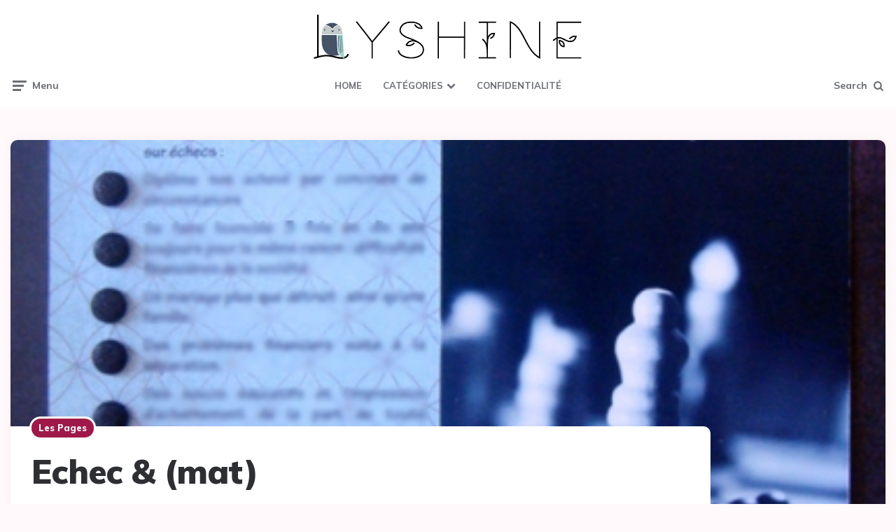

--- FILE ---
content_type: text/html; charset=UTF-8
request_url: https://www.lyshine.com/echec-mat/
body_size: 11687
content:
<!DOCTYPE html>
<html lang="fr-FR">
<head>
<meta charset="UTF-8">
<meta name="viewport" content="width=device-width, initial-scale=1.0">
<link rel="profile" href="http://gmpg.org/xfn/11">

<title>Echec &#038; (mat) &#8211; Handmade by Lysi</title>
<meta name='robots' content='max-image-preview:large' />
	<style>img:is([sizes="auto" i], [sizes^="auto," i]) { contain-intrinsic-size: 3000px 1500px }</style>
	<link rel='dns-prefetch' href='//fonts.googleapis.com' />
<link rel="alternate" type="application/rss+xml" title="Handmade by Lysi &raquo; Flux" href="https://www.lyshine.com/feed/" />
<script>
window._wpemojiSettings = {"baseUrl":"https:\/\/s.w.org\/images\/core\/emoji\/16.0.1\/72x72\/","ext":".png","svgUrl":"https:\/\/s.w.org\/images\/core\/emoji\/16.0.1\/svg\/","svgExt":".svg","source":{"concatemoji":"https:\/\/www.lyshine.com\/wp-includes\/js\/wp-emoji-release.min.js?ver=6.8.3"}};
/*! This file is auto-generated */
!function(s,n){var o,i,e;function c(e){try{var t={supportTests:e,timestamp:(new Date).valueOf()};sessionStorage.setItem(o,JSON.stringify(t))}catch(e){}}function p(e,t,n){e.clearRect(0,0,e.canvas.width,e.canvas.height),e.fillText(t,0,0);var t=new Uint32Array(e.getImageData(0,0,e.canvas.width,e.canvas.height).data),a=(e.clearRect(0,0,e.canvas.width,e.canvas.height),e.fillText(n,0,0),new Uint32Array(e.getImageData(0,0,e.canvas.width,e.canvas.height).data));return t.every(function(e,t){return e===a[t]})}function u(e,t){e.clearRect(0,0,e.canvas.width,e.canvas.height),e.fillText(t,0,0);for(var n=e.getImageData(16,16,1,1),a=0;a<n.data.length;a++)if(0!==n.data[a])return!1;return!0}function f(e,t,n,a){switch(t){case"flag":return n(e,"\ud83c\udff3\ufe0f\u200d\u26a7\ufe0f","\ud83c\udff3\ufe0f\u200b\u26a7\ufe0f")?!1:!n(e,"\ud83c\udde8\ud83c\uddf6","\ud83c\udde8\u200b\ud83c\uddf6")&&!n(e,"\ud83c\udff4\udb40\udc67\udb40\udc62\udb40\udc65\udb40\udc6e\udb40\udc67\udb40\udc7f","\ud83c\udff4\u200b\udb40\udc67\u200b\udb40\udc62\u200b\udb40\udc65\u200b\udb40\udc6e\u200b\udb40\udc67\u200b\udb40\udc7f");case"emoji":return!a(e,"\ud83e\udedf")}return!1}function g(e,t,n,a){var r="undefined"!=typeof WorkerGlobalScope&&self instanceof WorkerGlobalScope?new OffscreenCanvas(300,150):s.createElement("canvas"),o=r.getContext("2d",{willReadFrequently:!0}),i=(o.textBaseline="top",o.font="600 32px Arial",{});return e.forEach(function(e){i[e]=t(o,e,n,a)}),i}function t(e){var t=s.createElement("script");t.src=e,t.defer=!0,s.head.appendChild(t)}"undefined"!=typeof Promise&&(o="wpEmojiSettingsSupports",i=["flag","emoji"],n.supports={everything:!0,everythingExceptFlag:!0},e=new Promise(function(e){s.addEventListener("DOMContentLoaded",e,{once:!0})}),new Promise(function(t){var n=function(){try{var e=JSON.parse(sessionStorage.getItem(o));if("object"==typeof e&&"number"==typeof e.timestamp&&(new Date).valueOf()<e.timestamp+604800&&"object"==typeof e.supportTests)return e.supportTests}catch(e){}return null}();if(!n){if("undefined"!=typeof Worker&&"undefined"!=typeof OffscreenCanvas&&"undefined"!=typeof URL&&URL.createObjectURL&&"undefined"!=typeof Blob)try{var e="postMessage("+g.toString()+"("+[JSON.stringify(i),f.toString(),p.toString(),u.toString()].join(",")+"));",a=new Blob([e],{type:"text/javascript"}),r=new Worker(URL.createObjectURL(a),{name:"wpTestEmojiSupports"});return void(r.onmessage=function(e){c(n=e.data),r.terminate(),t(n)})}catch(e){}c(n=g(i,f,p,u))}t(n)}).then(function(e){for(var t in e)n.supports[t]=e[t],n.supports.everything=n.supports.everything&&n.supports[t],"flag"!==t&&(n.supports.everythingExceptFlag=n.supports.everythingExceptFlag&&n.supports[t]);n.supports.everythingExceptFlag=n.supports.everythingExceptFlag&&!n.supports.flag,n.DOMReady=!1,n.readyCallback=function(){n.DOMReady=!0}}).then(function(){return e}).then(function(){var e;n.supports.everything||(n.readyCallback(),(e=n.source||{}).concatemoji?t(e.concatemoji):e.wpemoji&&e.twemoji&&(t(e.twemoji),t(e.wpemoji)))}))}((window,document),window._wpemojiSettings);
</script>
<style id='wp-emoji-styles-inline-css'>

	img.wp-smiley, img.emoji {
		display: inline !important;
		border: none !important;
		box-shadow: none !important;
		height: 1em !important;
		width: 1em !important;
		margin: 0 0.07em !important;
		vertical-align: -0.1em !important;
		background: none !important;
		padding: 0 !important;
	}
</style>
<link rel='stylesheet' id='wp-block-library-css' href='https://www.lyshine.com/wp-includes/css/dist/block-library/style.min.css?ver=6.8.3' media='all' />
<style id='classic-theme-styles-inline-css'>
/*! This file is auto-generated */
.wp-block-button__link{color:#fff;background-color:#32373c;border-radius:9999px;box-shadow:none;text-decoration:none;padding:calc(.667em + 2px) calc(1.333em + 2px);font-size:1.125em}.wp-block-file__button{background:#32373c;color:#fff;text-decoration:none}
</style>
<style id='global-styles-inline-css'>
:root{--wp--preset--aspect-ratio--square: 1;--wp--preset--aspect-ratio--4-3: 4/3;--wp--preset--aspect-ratio--3-4: 3/4;--wp--preset--aspect-ratio--3-2: 3/2;--wp--preset--aspect-ratio--2-3: 2/3;--wp--preset--aspect-ratio--16-9: 16/9;--wp--preset--aspect-ratio--9-16: 9/16;--wp--preset--color--black: #000000;--wp--preset--color--cyan-bluish-gray: #abb8c3;--wp--preset--color--white: #ffffff;--wp--preset--color--pale-pink: #f78da7;--wp--preset--color--vivid-red: #cf2e2e;--wp--preset--color--luminous-vivid-orange: #ff6900;--wp--preset--color--luminous-vivid-amber: #fcb900;--wp--preset--color--light-green-cyan: #7bdcb5;--wp--preset--color--vivid-green-cyan: #00d084;--wp--preset--color--pale-cyan-blue: #8ed1fc;--wp--preset--color--vivid-cyan-blue: #0693e3;--wp--preset--color--vivid-purple: #9b51e0;--wp--preset--color--theme-color-one: #6c5b7b;--wp--preset--color--theme-color-two: #f67280;--wp--preset--color--theme-color-three: #f8b195;--wp--preset--color--theme-color-four: #c06c84;--wp--preset--color--theme-color-five: #355c7d;--wp--preset--color--very-dark-grey: #2e2f33;--wp--preset--color--dark-grey: #45464b;--wp--preset--color--medium-grey: #94979e;--wp--preset--color--light-grey: #D3D3D3;--wp--preset--gradient--vivid-cyan-blue-to-vivid-purple: linear-gradient(135deg,rgba(6,147,227,1) 0%,rgb(155,81,224) 100%);--wp--preset--gradient--light-green-cyan-to-vivid-green-cyan: linear-gradient(135deg,rgb(122,220,180) 0%,rgb(0,208,130) 100%);--wp--preset--gradient--luminous-vivid-amber-to-luminous-vivid-orange: linear-gradient(135deg,rgba(252,185,0,1) 0%,rgba(255,105,0,1) 100%);--wp--preset--gradient--luminous-vivid-orange-to-vivid-red: linear-gradient(135deg,rgba(255,105,0,1) 0%,rgb(207,46,46) 100%);--wp--preset--gradient--very-light-gray-to-cyan-bluish-gray: linear-gradient(135deg,rgb(238,238,238) 0%,rgb(169,184,195) 100%);--wp--preset--gradient--cool-to-warm-spectrum: linear-gradient(135deg,rgb(74,234,220) 0%,rgb(151,120,209) 20%,rgb(207,42,186) 40%,rgb(238,44,130) 60%,rgb(251,105,98) 80%,rgb(254,248,76) 100%);--wp--preset--gradient--blush-light-purple: linear-gradient(135deg,rgb(255,206,236) 0%,rgb(152,150,240) 100%);--wp--preset--gradient--blush-bordeaux: linear-gradient(135deg,rgb(254,205,165) 0%,rgb(254,45,45) 50%,rgb(107,0,62) 100%);--wp--preset--gradient--luminous-dusk: linear-gradient(135deg,rgb(255,203,112) 0%,rgb(199,81,192) 50%,rgb(65,88,208) 100%);--wp--preset--gradient--pale-ocean: linear-gradient(135deg,rgb(255,245,203) 0%,rgb(182,227,212) 50%,rgb(51,167,181) 100%);--wp--preset--gradient--electric-grass: linear-gradient(135deg,rgb(202,248,128) 0%,rgb(113,206,126) 100%);--wp--preset--gradient--midnight: linear-gradient(135deg,rgb(2,3,129) 0%,rgb(40,116,252) 100%);--wp--preset--font-size--small: 13px;--wp--preset--font-size--medium: 20px;--wp--preset--font-size--large: 36px;--wp--preset--font-size--x-large: 42px;--wp--preset--spacing--20: 0.44rem;--wp--preset--spacing--30: 0.67rem;--wp--preset--spacing--40: 1rem;--wp--preset--spacing--50: 1.5rem;--wp--preset--spacing--60: 2.25rem;--wp--preset--spacing--70: 3.38rem;--wp--preset--spacing--80: 5.06rem;--wp--preset--shadow--natural: 6px 6px 9px rgba(0, 0, 0, 0.2);--wp--preset--shadow--deep: 12px 12px 50px rgba(0, 0, 0, 0.4);--wp--preset--shadow--sharp: 6px 6px 0px rgba(0, 0, 0, 0.2);--wp--preset--shadow--outlined: 6px 6px 0px -3px rgba(255, 255, 255, 1), 6px 6px rgba(0, 0, 0, 1);--wp--preset--shadow--crisp: 6px 6px 0px rgba(0, 0, 0, 1);}:where(.is-layout-flex){gap: 0.5em;}:where(.is-layout-grid){gap: 0.5em;}body .is-layout-flex{display: flex;}.is-layout-flex{flex-wrap: wrap;align-items: center;}.is-layout-flex > :is(*, div){margin: 0;}body .is-layout-grid{display: grid;}.is-layout-grid > :is(*, div){margin: 0;}:where(.wp-block-columns.is-layout-flex){gap: 2em;}:where(.wp-block-columns.is-layout-grid){gap: 2em;}:where(.wp-block-post-template.is-layout-flex){gap: 1.25em;}:where(.wp-block-post-template.is-layout-grid){gap: 1.25em;}.has-black-color{color: var(--wp--preset--color--black) !important;}.has-cyan-bluish-gray-color{color: var(--wp--preset--color--cyan-bluish-gray) !important;}.has-white-color{color: var(--wp--preset--color--white) !important;}.has-pale-pink-color{color: var(--wp--preset--color--pale-pink) !important;}.has-vivid-red-color{color: var(--wp--preset--color--vivid-red) !important;}.has-luminous-vivid-orange-color{color: var(--wp--preset--color--luminous-vivid-orange) !important;}.has-luminous-vivid-amber-color{color: var(--wp--preset--color--luminous-vivid-amber) !important;}.has-light-green-cyan-color{color: var(--wp--preset--color--light-green-cyan) !important;}.has-vivid-green-cyan-color{color: var(--wp--preset--color--vivid-green-cyan) !important;}.has-pale-cyan-blue-color{color: var(--wp--preset--color--pale-cyan-blue) !important;}.has-vivid-cyan-blue-color{color: var(--wp--preset--color--vivid-cyan-blue) !important;}.has-vivid-purple-color{color: var(--wp--preset--color--vivid-purple) !important;}.has-black-background-color{background-color: var(--wp--preset--color--black) !important;}.has-cyan-bluish-gray-background-color{background-color: var(--wp--preset--color--cyan-bluish-gray) !important;}.has-white-background-color{background-color: var(--wp--preset--color--white) !important;}.has-pale-pink-background-color{background-color: var(--wp--preset--color--pale-pink) !important;}.has-vivid-red-background-color{background-color: var(--wp--preset--color--vivid-red) !important;}.has-luminous-vivid-orange-background-color{background-color: var(--wp--preset--color--luminous-vivid-orange) !important;}.has-luminous-vivid-amber-background-color{background-color: var(--wp--preset--color--luminous-vivid-amber) !important;}.has-light-green-cyan-background-color{background-color: var(--wp--preset--color--light-green-cyan) !important;}.has-vivid-green-cyan-background-color{background-color: var(--wp--preset--color--vivid-green-cyan) !important;}.has-pale-cyan-blue-background-color{background-color: var(--wp--preset--color--pale-cyan-blue) !important;}.has-vivid-cyan-blue-background-color{background-color: var(--wp--preset--color--vivid-cyan-blue) !important;}.has-vivid-purple-background-color{background-color: var(--wp--preset--color--vivid-purple) !important;}.has-black-border-color{border-color: var(--wp--preset--color--black) !important;}.has-cyan-bluish-gray-border-color{border-color: var(--wp--preset--color--cyan-bluish-gray) !important;}.has-white-border-color{border-color: var(--wp--preset--color--white) !important;}.has-pale-pink-border-color{border-color: var(--wp--preset--color--pale-pink) !important;}.has-vivid-red-border-color{border-color: var(--wp--preset--color--vivid-red) !important;}.has-luminous-vivid-orange-border-color{border-color: var(--wp--preset--color--luminous-vivid-orange) !important;}.has-luminous-vivid-amber-border-color{border-color: var(--wp--preset--color--luminous-vivid-amber) !important;}.has-light-green-cyan-border-color{border-color: var(--wp--preset--color--light-green-cyan) !important;}.has-vivid-green-cyan-border-color{border-color: var(--wp--preset--color--vivid-green-cyan) !important;}.has-pale-cyan-blue-border-color{border-color: var(--wp--preset--color--pale-cyan-blue) !important;}.has-vivid-cyan-blue-border-color{border-color: var(--wp--preset--color--vivid-cyan-blue) !important;}.has-vivid-purple-border-color{border-color: var(--wp--preset--color--vivid-purple) !important;}.has-vivid-cyan-blue-to-vivid-purple-gradient-background{background: var(--wp--preset--gradient--vivid-cyan-blue-to-vivid-purple) !important;}.has-light-green-cyan-to-vivid-green-cyan-gradient-background{background: var(--wp--preset--gradient--light-green-cyan-to-vivid-green-cyan) !important;}.has-luminous-vivid-amber-to-luminous-vivid-orange-gradient-background{background: var(--wp--preset--gradient--luminous-vivid-amber-to-luminous-vivid-orange) !important;}.has-luminous-vivid-orange-to-vivid-red-gradient-background{background: var(--wp--preset--gradient--luminous-vivid-orange-to-vivid-red) !important;}.has-very-light-gray-to-cyan-bluish-gray-gradient-background{background: var(--wp--preset--gradient--very-light-gray-to-cyan-bluish-gray) !important;}.has-cool-to-warm-spectrum-gradient-background{background: var(--wp--preset--gradient--cool-to-warm-spectrum) !important;}.has-blush-light-purple-gradient-background{background: var(--wp--preset--gradient--blush-light-purple) !important;}.has-blush-bordeaux-gradient-background{background: var(--wp--preset--gradient--blush-bordeaux) !important;}.has-luminous-dusk-gradient-background{background: var(--wp--preset--gradient--luminous-dusk) !important;}.has-pale-ocean-gradient-background{background: var(--wp--preset--gradient--pale-ocean) !important;}.has-electric-grass-gradient-background{background: var(--wp--preset--gradient--electric-grass) !important;}.has-midnight-gradient-background{background: var(--wp--preset--gradient--midnight) !important;}.has-small-font-size{font-size: var(--wp--preset--font-size--small) !important;}.has-medium-font-size{font-size: var(--wp--preset--font-size--medium) !important;}.has-large-font-size{font-size: var(--wp--preset--font-size--large) !important;}.has-x-large-font-size{font-size: var(--wp--preset--font-size--x-large) !important;}
:where(.wp-block-post-template.is-layout-flex){gap: 1.25em;}:where(.wp-block-post-template.is-layout-grid){gap: 1.25em;}
:where(.wp-block-columns.is-layout-flex){gap: 2em;}:where(.wp-block-columns.is-layout-grid){gap: 2em;}
:root :where(.wp-block-pullquote){font-size: 1.5em;line-height: 1.6;}
</style>
<link rel='stylesheet' id='ngg_trigger_buttons-css' href='https://www.lyshine.com/wp-content/plugins/nextgen-gallery/static/GalleryDisplay/trigger_buttons.css?ver=3.59.12' media='all' />
<link rel='stylesheet' id='fancybox-0-css' href='https://www.lyshine.com/wp-content/plugins/nextgen-gallery/static/Lightbox/fancybox/jquery.fancybox-1.3.4.css?ver=3.59.12' media='all' />
<link rel='stylesheet' id='fontawesome_v4_shim_style-css' href='https://www.lyshine.com/wp-content/plugins/nextgen-gallery/static/FontAwesome/css/v4-shims.min.css?ver=6.8.3' media='all' />
<link rel='stylesheet' id='fontawesome-css' href='https://www.lyshine.com/wp-content/plugins/nextgen-gallery/static/FontAwesome/css/all.min.css?ver=6.8.3' media='all' />
<link rel='stylesheet' id='nextgen_basic_singlepic_style-css' href='https://www.lyshine.com/wp-content/plugins/nextgen-gallery/static/SinglePicture/nextgen_basic_singlepic.css?ver=3.59.12' media='all' />
<link rel='stylesheet' id='fontello-css' href='https://www.lyshine.com/wp-content/themes/ruki/css/fontello/css/fontello.css' media='all' />
<link rel='stylesheet' id='ruki-google-font-mulish-css' href='https://fonts.googleapis.com/css2?family=Mulish:ital,wght@0,400;0,500;0,600;0,700;0,800;0,900;1,400;1,600;1,700;1,800;1,900&#038;display=swap' media='all' />
<link rel='stylesheet' id='ruki-reset-css' href='https://www.lyshine.com/wp-content/themes/ruki/css/normalize.css?ver=1.0.0' media='all' />
<link rel='stylesheet' id='ruki-style-css' href='https://www.lyshine.com/wp-content/themes/ruki/style.css?ver=1.3.5' media='all' />
<link rel='stylesheet' id='ruki-gutenberg-css' href='https://www.lyshine.com/wp-content/themes/ruki/css/gutenberg.css?ver=1.0.2' media='all' />
<link rel='stylesheet' id='ruki-hero-style-css' href='https://www.lyshine.com/wp-content/themes/ruki/css/hero.css?ver=1.0.0' media='all' />
<!--n2css--><!--n2js--><script src="https://www.lyshine.com/wp-includes/js/jquery/jquery.min.js?ver=3.7.1" id="jquery-core-js"></script>
<script src="https://www.lyshine.com/wp-includes/js/jquery/jquery-migrate.min.js?ver=3.4.1" id="jquery-migrate-js"></script>
<script id="photocrati_ajax-js-extra">
var photocrati_ajax = {"url":"https:\/\/www.lyshine.com\/index.php?photocrati_ajax=1","rest_url":"https:\/\/www.lyshine.com\/wp-json\/","wp_home_url":"https:\/\/www.lyshine.com","wp_site_url":"https:\/\/www.lyshine.com","wp_root_url":"https:\/\/www.lyshine.com","wp_plugins_url":"https:\/\/www.lyshine.com\/wp-content\/plugins","wp_content_url":"https:\/\/www.lyshine.com\/wp-content","wp_includes_url":"https:\/\/www.lyshine.com\/wp-includes\/","ngg_param_slug":"nggallery","rest_nonce":"b118cab3b2"};
</script>
<script src="https://www.lyshine.com/wp-content/plugins/nextgen-gallery/static/Legacy/ajax.min.js?ver=3.59.12" id="photocrati_ajax-js"></script>
<script src="https://www.lyshine.com/wp-content/plugins/nextgen-gallery/static/FontAwesome/js/v4-shims.min.js?ver=5.3.1" id="fontawesome_v4_shim-js"></script>
<script defer crossorigin="anonymous" data-auto-replace-svg="false" data-keep-original-source="false" data-search-pseudo-elements src="https://www.lyshine.com/wp-content/plugins/nextgen-gallery/static/FontAwesome/js/all.min.js?ver=5.3.1" id="fontawesome-js"></script>
<script src="https://www.lyshine.com/wp-content/themes/ruki/js/main.js?ver=1.0.0" id="ruki-main-js"></script>
<link rel="https://api.w.org/" href="https://www.lyshine.com/wp-json/" /><link rel="alternate" title="JSON" type="application/json" href="https://www.lyshine.com/wp-json/wp/v2/posts/517" /><link rel="EditURI" type="application/rsd+xml" title="RSD" href="https://www.lyshine.com/xmlrpc.php?rsd" />
<meta name="generator" content="WordPress 6.8.3" />
<link rel="canonical" href="https://www.lyshine.com/echec-mat/" />
<link rel='shortlink' href='https://www.lyshine.com/?p=517' />
<link rel="alternate" title="oEmbed (JSON)" type="application/json+oembed" href="https://www.lyshine.com/wp-json/oembed/1.0/embed?url=https%3A%2F%2Fwww.lyshine.com%2Fechec-mat%2F" />
<link rel="alternate" title="oEmbed (XML)" type="text/xml+oembed" href="https://www.lyshine.com/wp-json/oembed/1.0/embed?url=https%3A%2F%2Fwww.lyshine.com%2Fechec-mat%2F&#038;format=xml" />
<link id='MediaRSS' rel='alternate' type='application/rss+xml' title='NextGEN Gallery RSS Feed' href='https://www.lyshine.com/wp-content/plugins/nextgen-gallery/src/Legacy/xml/media-rss.php' />


	<style id="ruki-custom-css-vars">
	:root {
	--body-background:#fff9fb;
--custom-header-background:#ffffff;
--small-mobile-logo-font-size:25px;
--custom-logo-width-mobile:170px;
--custom-logo-width-small:100px;
--related-posts-title-color:#444444;
--category-featured-arrows-background:#55a59b;
--home-featured-arrows-background:#f67280;
--pagination-prev-next-background:#55a59b;
	}
	</style>

	
	<style id="ruki-custom-slug-css">
	article ul.post-categories li .cat-link-6, .hero-entry ul.post-categories li .cat-link-6, .list-style-list-first-grid.has-post-thumbnails li.widget-entry.has-post-thumbnail:first-child ul.post-categories li .cat-link-6, .list-style-grid.has-post-thumbnails li.widget-entry.has-post-thumbnail ul.post-categories li .cat-link-6, .tag-link-6 { background:#55a59b !important; }
article ul.post-categories li .cat-link-5, .hero-entry ul.post-categories li .cat-link-5, .list-style-list-first-grid.has-post-thumbnails li.widget-entry.has-post-thumbnail:first-child ul.post-categories li .cat-link-5, .list-style-grid.has-post-thumbnails li.widget-entry.has-post-thumbnail ul.post-categories li .cat-link-5, .tag-link-5 { background:#965b82 !important; }
article ul.post-categories li .cat-link-4, .hero-entry ul.post-categories li .cat-link-4, .list-style-list-first-grid.has-post-thumbnails li.widget-entry.has-post-thumbnail:first-child ul.post-categories li .cat-link-4, .list-style-grid.has-post-thumbnails li.widget-entry.has-post-thumbnail ul.post-categories li .cat-link-4, .tag-link-4 { background:#e29ab2 !important; }
article ul.post-categories li .cat-link-3, .hero-entry ul.post-categories li .cat-link-3, .list-style-list-first-grid.has-post-thumbnails li.widget-entry.has-post-thumbnail:first-child ul.post-categories li .cat-link-3, .list-style-grid.has-post-thumbnails li.widget-entry.has-post-thumbnail ul.post-categories li .cat-link-3, .tag-link-3 { background:#9e1949 !important; }
article ul.post-categories li .cat-link-167, .hero-entry ul.post-categories li .cat-link-167, .list-style-list-first-grid.has-post-thumbnails li.widget-entry.has-post-thumbnail:first-child ul.post-categories li .cat-link-167, .list-style-grid.has-post-thumbnails li.widget-entry.has-post-thumbnail ul.post-categories li .cat-link-167, .tag-link-167 { background:#a80f05 !important; }
	</style>

	<style id="custom-background-css">
body.custom-background { background-color: #fff9fb; }
</style>
	<link rel="icon" href="https://www.lyshine.com/wp-content/uploads/2020/10/flowlogoicone.png" sizes="32x32" />
<link rel="icon" href="https://www.lyshine.com/wp-content/uploads/2020/10/flowlogoicone.png" sizes="192x192" />
<link rel="apple-touch-icon" href="https://www.lyshine.com/wp-content/uploads/2020/10/flowlogoicone.png" />
<meta name="msapplication-TileImage" content="https://www.lyshine.com/wp-content/uploads/2020/10/flowlogoicone.png" />
		<style id="wp-custom-css">
			.content-area {
	max-width: 1600px;
}
.hero.flex-grid {
	max-width: 1600px;
}
.section-header {
	max-width: 1600px;
}

.widget_tag_cloud a {
background: #55a59b;
}
.widget_tag_cloud a:hover {
background: #6c6f76;
}
.ruki-featured-posts .slick-arrow.slick-prev {
	background: #55a59b;
}
.ruki-featured-posts .slick-arrow {
	background: #55a59b;
}

.goto-top {
	background: #55a59b;
}

.tnp-widget input[type=text], .tnp-widget input[type=email], .tnp-widget select {
	background-color: #ffffff;
}

.tnp-widget-minimal input.tnp-email {
	background-color: #ffffff;
	margin-bottom: 10px;
}		</style>
		</head>

<body class="wp-singular post-template-default single single-post postid-517 single-format-standard custom-background wp-custom-logo wp-theme-ruki has-related-posts has-hero has-sticky-nav has-custom-header has-post-nav">
	
	<!-- fade the body when slide menu is active -->
	<div class="body-fade"></div>

	
	<header id="site-header" class="site-header default sticky-nav nav-uppercase">

		<!-- mobile header  -->
		<div class="mobile-header mobile-only">

			<div class="toggle toggle-menu mobile-toggle">
								<span><i class="icon-ruki-menu"></i></span><span class="screen-reader-text">Menu</span>
							</div>
			<div class="logo-wrapper"><a href="https://www.lyshine.com/" class="custom-logo-link" rel="home"><img src="https://www.lyshine.com/wp-content/uploads/2020/10/flowlogoicone.png" alt="Handmade by Lysi" class="custom-logo" /></a></div>			<div class="toggle toggle-search mobile-toggle">
								<span><i class="icon-search"></i></span><span class="screen-reader-text">Search</span>
							</div>

		</div>
		<!-- .mobile header -->

		<div class="container header-layout-wrapper">

			
<div class="logo-wrapper"><a href="https://www.lyshine.com/" class="custom-logo-link" rel="home"><img src="https://www.lyshine.com/wp-content/uploads/2020/10/flowlogo2020.png" alt="Handmade by Lysi" class="custom-logo" width="400" height="74" data-height="74" /></a></div>
	
		<div class="primary-menu-container">

			<div class="toggle toggle-menu">
								<span class="has-toggle-text"><i class="icon-ruki-menu"></i>Menu</span>
							</div>

		    <nav class="menu-primary-navigation-container"><ul id="primary-nav" class="primary-nav"><li id="menu-item-3147" class="menu-item menu-item-type-custom menu-item-object-custom menu-item-home menu-item-3147"><a href="https://www.lyshine.com">Home</a></li>
<li id="menu-item-5186" class="menu-item menu-item-type-custom menu-item-object-custom menu-item-has-children menu-item-5186"><a>Catégories</a>
<ul class="sub-menu">
	<li id="menu-item-2954" class="menu-item menu-item-type-taxonomy menu-item-object-category current-post-ancestor current-menu-parent current-post-parent menu-item-2954"><a href="https://www.lyshine.com/category/pages/">Les pages</a></li>
	<li id="menu-item-2955" class="menu-item menu-item-type-taxonomy menu-item-object-category menu-item-2955"><a href="https://www.lyshine.com/category/cartes/">La carterie</a></li>
	<li id="menu-item-2959" class="menu-item menu-item-type-taxonomy menu-item-object-category menu-item-2959"><a href="https://www.lyshine.com/category/cartes/noel-nouvel-an/">Carterie Noël/Nouvel An</a></li>
	<li id="menu-item-2956" class="menu-item menu-item-type-taxonomy menu-item-object-category menu-item-2956"><a href="https://www.lyshine.com/category/objets-alteres/">Les altérés</a></li>
	<li id="menu-item-2957" class="menu-item menu-item-type-taxonomy menu-item-object-category menu-item-2957"><a href="https://www.lyshine.com/category/minialbums/">Les minis</a></li>
	<li id="menu-item-2958" class="menu-item menu-item-type-taxonomy menu-item-object-category menu-item-2958"><a href="https://www.lyshine.com/category/photos/">Photos</a></li>
</ul>
</li>
<li id="menu-item-5187" class="menu-item menu-item-type-post_type menu-item-object-page menu-item-privacy-policy menu-item-5187"><a rel="privacy-policy" href="https://www.lyshine.com/politique-de-confidentialite/">Confidentialité</a></li>
</ul></nav>
	 		<div class="toggle toggle-search">
								<span class="has-toggle-text"><i class="icon-search"></i>Search</span>
							</div>

		</div>

	
		</div>

	</header><!-- .site-header -->

	
	<!-- site search -->
	<div class="site-search">
		<span class="toggle-search"><i class="icon-cancel"></i></span>
		

<form role="search" method="get" class="search-form" action="https://www.lyshine.com/">
	<label for="search-form-696e92f0dd66b">
		<span class="screen-reader-text">Search for:</span>
	</label>
	<input type="search" id="search-form-696e92f0dd66b" class="search-field" placeholder="Search and press Enter" value="" name="s" />
	<button type="submit" class="search-submit"><i class="icon-search"></i><span class="screen-reader-text">Search</span></button>
</form>
<div class="widget widget_tag_cloud"><h2 class="widgettitle">Étiquettes</h2><div class="tagcloud"><a href="https://www.lyshine.com/tag/alteres/" class="tag-cloud-link tag-link-25 tag-link-position-1" style="font-size: 17.464788732394pt;" aria-label="Altérés (17 éléments)">Altérés</a>
<a href="https://www.lyshine.com/tag/autre/" class="tag-cloud-link tag-link-204 tag-link-position-2" style="font-size: 9.7746478873239pt;" aria-label="Autres (2 éléments)">Autres</a>
<a href="https://www.lyshine.com/tag/bocal-du-bonheur/" class="tag-cloud-link tag-link-265 tag-link-position-3" style="font-size: 8pt;" aria-label="bocal du bonheur (1 élément)">bocal du bonheur</a>
<a href="https://www.lyshine.com/tag/bom-bookofme/" class="tag-cloud-link tag-link-28 tag-link-position-4" style="font-size: 15.295774647887pt;" aria-label="BOM (BookOfMe) (10 éléments)">BOM (BookOfMe)</a>
<a href="https://www.lyshine.com/tag/boite-a-sous/" class="tag-cloud-link tag-link-60 tag-link-position-5" style="font-size: 8pt;" aria-label="Boîte à sous (1 élément)">Boîte à sous</a>
<a href="https://www.lyshine.com/tag/cs/" class="tag-cloud-link tag-link-380 tag-link-position-6" style="font-size: 8pt;" aria-label="C&amp;S (1 élément)">C&amp;S</a>
<a href="https://www.lyshine.com/tag/carnet/" class="tag-cloud-link tag-link-261 tag-link-position-7" style="font-size: 9.7746478873239pt;" aria-label="carnet (2 éléments)">carnet</a>
<a href="https://www.lyshine.com/tag/carte-amour/" class="tag-cloud-link tag-link-269 tag-link-position-8" style="font-size: 8pt;" aria-label="carte amour (1 élément)">carte amour</a>
<a href="https://www.lyshine.com/tag/carte-anniversaire/" class="tag-cloud-link tag-link-180 tag-link-position-9" style="font-size: 13.915492957746pt;" aria-label="carte anniversaire (7 éléments)">carte anniversaire</a>
<a href="https://www.lyshine.com/tag/carte-merci/" class="tag-cloud-link tag-link-208 tag-link-position-10" style="font-size: 9.7746478873239pt;" aria-label="carte merci (2 éléments)">carte merci</a>
<a href="https://www.lyshine.com/tag/carte-naissance/" class="tag-cloud-link tag-link-267 tag-link-position-11" style="font-size: 8pt;" aria-label="carte naissance (1 élément)">carte naissance</a>
<a href="https://www.lyshine.com/tag/carte-petite-attention/" class="tag-cloud-link tag-link-179 tag-link-position-12" style="font-size: 16.676056338028pt;" aria-label="carte petite attention (14 éléments)">carte petite attention</a>
<a href="https://www.lyshine.com/tag/cartes-de-noel/" class="tag-cloud-link tag-link-22 tag-link-position-13" style="font-size: 18.450704225352pt;" aria-label="cartes de Noël (22 éléments)">cartes de Noël</a>
<a href="https://www.lyshine.com/tag/cartes-de-voeux/" class="tag-cloud-link tag-link-169 tag-link-position-14" style="font-size: 14.901408450704pt;" aria-label="cartes de vœux (9 éléments)">cartes de vœux</a>
<a href="https://www.lyshine.com/tag/clean-simple/" class="tag-cloud-link tag-link-41 tag-link-position-15" style="font-size: 21.901408450704pt;" aria-label="Clean &amp; Simple (50 éléments)">Clean &amp; Simple</a>
<a href="https://www.lyshine.com/tag/clean-free/" class="tag-cloud-link tag-link-42 tag-link-position-16" style="font-size: 17.661971830986pt;" aria-label="Clean Free (18 éléments)">Clean Free</a>
<a href="https://www.lyshine.com/tag/jar/" class="tag-cloud-link tag-link-264 tag-link-position-17" style="font-size: 8pt;" aria-label="Jar (1 élément)">Jar</a>
<a href="https://www.lyshine.com/tag/cartes/" class="tag-cloud-link tag-link-206 tag-link-position-18" style="font-size: 21.211267605634pt;" aria-label="La carterie (43 éléments)">La carterie</a>
<a href="https://www.lyshine.com/tag/pages/" class="tag-cloud-link tag-link-205 tag-link-position-19" style="font-size: 22pt;" aria-label="Les pages (51 éléments)">Les pages</a>
<a href="https://www.lyshine.com/tag/mes-ptits-ciseaux-2/" class="tag-cloud-link tag-link-384 tag-link-position-20" style="font-size: 8pt;" aria-label="Mes ptits ciseaux (1 élément)">Mes ptits ciseaux</a>
<a href="https://www.lyshine.com/tag/mini-album-2/" class="tag-cloud-link tag-link-379 tag-link-position-21" style="font-size: 8pt;" aria-label="mini album (1 élément)">mini album</a>
<a href="https://www.lyshine.com/tag/mini-album/" class="tag-cloud-link tag-link-27 tag-link-position-22" style="font-size: 16.380281690141pt;" aria-label="Minis-Albums (13 éléments)">Minis-Albums</a>
<a href="https://www.lyshine.com/tag/notes/" class="tag-cloud-link tag-link-262 tag-link-position-23" style="font-size: 9.7746478873239pt;" aria-label="notes (2 éléments)">notes</a>
<a href="https://www.lyshine.com/tag/noel-2020/" class="tag-cloud-link tag-link-385 tag-link-position-24" style="font-size: 8pt;" aria-label="Noël 2020 (1 élément)">Noël 2020</a>
<a href="https://www.lyshine.com/tag/photos/" class="tag-cloud-link tag-link-207 tag-link-position-25" style="font-size: 14.408450704225pt;" aria-label="Photos (8 éléments)">Photos</a>
<a href="https://www.lyshine.com/tag/pochette/" class="tag-cloud-link tag-link-263 tag-link-position-26" style="font-size: 8pt;" aria-label="pochette (1 élément)">pochette</a>
<a href="https://www.lyshine.com/tag/saint-valentin/" class="tag-cloud-link tag-link-378 tag-link-position-27" style="font-size: 8pt;" aria-label="saint-valentin (1 élément)">saint-valentin</a>
<a href="https://www.lyshine.com/tag/scraplift/" class="tag-cloud-link tag-link-14 tag-link-position-28" style="font-size: 14.408450704225pt;" aria-label="scraplift (8 éléments)">scraplift</a>
<a href="https://www.lyshine.com/tag/sketch/" class="tag-cloud-link tag-link-38 tag-link-position-29" style="font-size: 11.943661971831pt;" aria-label="Sketch (4 éléments)">Sketch</a>
<a href="https://www.lyshine.com/tag/version-scrap/" class="tag-cloud-link tag-link-32 tag-link-position-30" style="font-size: 8pt;" aria-label="Version Scrap (1 élément)">Version Scrap</a>
<a href="https://www.lyshine.com/tag/video/" class="tag-cloud-link tag-link-266 tag-link-position-31" style="font-size: 8pt;" aria-label="vidéo (1 élément)">vidéo</a>
<a href="https://www.lyshine.com/tag/voeux-2013/" class="tag-cloud-link tag-link-171 tag-link-position-32" style="font-size: 9.7746478873239pt;" aria-label="Voeux 2013 (2 éléments)">Voeux 2013</a>
<a href="https://www.lyshine.com/tag/voeux-2014/" class="tag-cloud-link tag-link-202 tag-link-position-33" style="font-size: 8pt;" aria-label="Voeux 2014 (1 élément)">Voeux 2014</a>
<a href="https://www.lyshine.com/tag/vos-tites-attentions/" class="tag-cloud-link tag-link-31 tag-link-position-34" style="font-size: 12.732394366197pt;" aria-label="Vos &#039;tites attentions (5 éléments)">Vos &#039;tites attentions</a></div>
</div>
	</div>

	
<aside class="mobile-navigation slide-menu sidebar" aria-label="Blog Sidebar">
		<span class="close-menu"><i class="icon-cancel"></i></span>
		<div class="logo-wrapper"><a class="custom-logo-link" href="https://www.lyshine.com/" rel="home"><img src="https://www.lyshine.com/wp-content/uploads/2020/10/flowlogoicone.png" alt="Handmade by Lysi" class="custom-logo" style="max-width: 50%" /></a></div>
		<nav class="primary-nav-sidebar-wrapper"><ul id="primary-nav-sidebar" class="primary-nav-sidebar"><li class="menu-item menu-item-type-custom menu-item-object-custom menu-item-home menu-item-3147"><a href="https://www.lyshine.com">Home</a><span class="expand"></span></li>
<li class="menu-item menu-item-type-custom menu-item-object-custom menu-item-has-children menu-item-5186"><a>Catégories</a><span class="expand"></span>
<ul class="sub-menu">
	<li class="menu-item menu-item-type-taxonomy menu-item-object-category current-post-ancestor current-menu-parent current-post-parent menu-item-2954"><a href="https://www.lyshine.com/category/pages/">Les pages</a><span class="expand"></span></li>
	<li class="menu-item menu-item-type-taxonomy menu-item-object-category menu-item-2955"><a href="https://www.lyshine.com/category/cartes/">La carterie</a><span class="expand"></span></li>
	<li class="menu-item menu-item-type-taxonomy menu-item-object-category menu-item-2959"><a href="https://www.lyshine.com/category/cartes/noel-nouvel-an/">Carterie Noël/Nouvel An</a><span class="expand"></span></li>
	<li class="menu-item menu-item-type-taxonomy menu-item-object-category menu-item-2956"><a href="https://www.lyshine.com/category/objets-alteres/">Les altérés</a><span class="expand"></span></li>
	<li class="menu-item menu-item-type-taxonomy menu-item-object-category menu-item-2957"><a href="https://www.lyshine.com/category/minialbums/">Les minis</a><span class="expand"></span></li>
	<li class="menu-item menu-item-type-taxonomy menu-item-object-category menu-item-2958"><a href="https://www.lyshine.com/category/photos/">Photos</a><span class="expand"></span></li>
</ul>
</li>
<li class="menu-item menu-item-type-post_type menu-item-object-page menu-item-privacy-policy menu-item-5187"><a rel="privacy-policy" href="https://www.lyshine.com/politique-de-confidentialite/">Confidentialité</a><span class="expand"></span></li>
</ul></nav>		
	</aside>

	




 


<div class="hero single-hero flex-grid static cols-1">

	
	<div class="flex-box hero-entry default has-post-thumbnail">

	
			<div class="post-thumbnail">
								<img width="423" height="600" src="https://www.lyshine.com/wp-content/uploads/2020/09/nggallery_import/24_" class="attachment-ruki-hero-image size-ruki-hero-image wp-post-image" alt="" decoding="async" loading="lazy" srcset="https://www.lyshine.com/wp-content/uploads/2020/09/nggallery_import/24_ 423w, https://www.lyshine.com/wp-content/uploads/2020/09/nggallery_import/24_-300x425. 300w, https://www.lyshine.com/wp-content/uploads/2020/09/nggallery_import/24_-282x400. 282w" sizes="auto, (max-width: 423px) 100vw, 423px" />		</div><!-- .post-thumbnail -->
	
	<header class="entry-header">
		

<div class="entry-meta before-title">

	<ul class="author-category-meta">

			
				<li class="category-prepend">

					<span class="screen-reader-text">Posted</span>
					<i>in</i> 

				</li>

				<li class="category-list">
						<ul class="post-categories"><li class="cat-slug-pages cat-id-3"><a href="https://www.lyshine.com/category/pages/" class="cat-link-3">Les pages</a></li></ul>
				</li>

			
	</ul>
	
</div>

<h1 class="entry-title"><span>Echec &#038; (mat)</span></h1>
			</header><!-- .entry-header -->

</div>

</div>


	<div class="wrap">

		<main id="main" class="site-main">
		<div id="primary" class="content-area flex-grid the-post" data-thumbnail="hero">

			

<article id="post-517" class="flex-box single-post card has-tags has-post-share has-meta-after-title has-meta-before-title has-meta-read-time disabled-post-video hero post-517 post type-post status-publish format-standard has-post-thumbnail hentry category-pages tag-clean-simple tag-pages">

	
	<div class="entry-header single-after-hero">
<div class="entry-meta after-title">

	<ul>

		
		
			<li class="entry-author-meta">

				<span class="screen-reader-text">Posted by</span><i>by</i> <a href="https://www.lyshine.com/author/lysi/">Lysi</a>

			</li>

			
		
		<li class="entry-date">

			
			<time datetime="2009-08-01">

				
					1 août 2009
				
			</time>

			
		</li>

	
	
	
	
		<li class="entry-read-time">

			1 min. read
		</li>

	
	</ul>
	
</div>


</div>
				
					<div class="single-content-wrapper">

					<div class="sticky-container">
						<div class="sticky-element">
							
<!-- share -->
<div class="share side-bottom">
	<ul class="social-icons icon theme">
		<li class="share-text">share</li>
				<li class="social-icon twitterx"><a rel="nofollow" href="https://twitter.com/share?url=https://www.lyshine.com/echec-mat/&amp;text=Echec%20&#038;%20(mat)&amp;via=" target="_blank" aria-label="x"><i class="icon-twitterx"></i></a></li>
						<li class="social-icon facebook"><a rel="nofollow" href="https://www.facebook.com/sharer/sharer.php?u=https://www.lyshine.com/echec-mat/" target="_blank" aria-label="facebook"><i class="icon-facebook"></i></a></li>
						<li class="social-icon pinterest"><a rel="nofollow" href="https://pinterest.com/pin/create/button/?url=https://www.lyshine.com/echec-mat/&amp;media=https://www.lyshine.com/wp-content/uploads/2020/09/nggallery_import/24_&amp;description=Echec+&#038;+(mat)" target="_blank" aria-label="pinterest"><i class="icon-pinterest"></i></a></li>
								<li class="social-icon tumblr"><a rel="nofollow" href="https://www.tumblr.com/share/link?url=https://www.lyshine.com/echec-mat/" target="_blank" aria-label="tumblr"><i class="icon-tumblr"></i></a></li>
						<li class="social-icon reddit"><a rel="nofollow" href="https://reddit.com/submit?url=https://www.lyshine.com/echec-mat/" target="_blank" aria-label="reddit"><i class="icon-reddit-alien"></i></a></li>
												<li class="social-icon bluesky"><a rel="nofollow" href="https://bsky.app/intent/compose?text=Echec%20&#038;%20(mat) https://www.lyshine.com/echec-mat/" target="_blank" aria-label="bluesky"><i class="icon-bluesky"></i></a></li>
				<!-- mobile only apps -->
				<li class="social-icon whatsapp mobile-only"><a rel="nofollow" href="whatsapp://send?text=https://www.lyshine.com/echec-mat/" data-action="share/whatsapp/share" target="_blank" aria-label="whatsapp"><i class="icon-whatsapp"></i></a></li>
					</ul>
</div>						</div>
					</div>
				
			<div class="entry-content"><p>Coucou les filles!!!</p>
<p>Rhooo&#8230;. merci pour tous vos petits mots qui m&rsquo;ont vraiment fait du bien à lire!!! Alors me revoilà cette fois avec une &lsquo;tite page, celle-ci réalisée sur la base du superbe sketch du mois créé par <a href="http://nataliascrap.blogspot.com/">Natalia</a> pour le forum <a href="http://lacompagnieduscrap.forumactif.fr/">Click et Scrap</a>. Je vous avoue que je ne suis pas vraiment satisfaite&#8230; je la trouve un peu sans plus mais elle représente aussi l&rsquo;humeur du moment:</p>
	<div class="ngg-gallery-singlepic-image ngg-center" style="max-width: 169px">
				<a href="https://www.lyshine.com/wp-content/gallery/pages/echecsmat.jpg"
			title=""
			data-src="https://www.lyshine.com/wp-content/gallery/pages/echecsmat.jpg"
			data-thumbnail="https://www.lyshine.com/wp-content/gallery/pages/thumbs/thumbs_echecsmat.jpg"
			data-image-id="260"
			data-title="echecsmat"
			data-description=""
			target='_self'
			class="ngg-fancybox" rel="88d0dd1a831e5c39eb7b69b3c78783c8">
			<img class="ngg-singlepic"
				src="https://www.lyshine.com/wp-content/gallery/pages/cache/echecsmat.jpg-nggid03260-ngg0dyn-320x240x100-00f0w010c010r110f110r010t010.jpg"
				alt="echecsmat"
				title="echecsmat"
									width="169" 							/>
		</a>
			</div>
		
<p>Et voilà pour aujourd&rsquo;hui!!!Place aux activités du week-end y compris le ménage (beuuuuurkk!!! 😀 )&#8230;</p>
<p>Bon week-end et à tout bientôt!!! 😀</p>
</div><!-- .entry-content --></div>
</article><!-- #post-## -->


<footer class="hentry-footer has-share-content has-post-tags card">

	
<!-- share -->
<div class="share side-bottom">
	<ul class="social-icons icon theme">
		<li class="share-text">share</li>
				<li class="social-icon twitterx"><a rel="nofollow" href="https://twitter.com/share?url=https://www.lyshine.com/echec-mat/&amp;text=Echec%20&#038;%20(mat)&amp;via=" target="_blank" aria-label="x"><i class="icon-twitterx"></i></a></li>
						<li class="social-icon facebook"><a rel="nofollow" href="https://www.facebook.com/sharer/sharer.php?u=https://www.lyshine.com/echec-mat/" target="_blank" aria-label="facebook"><i class="icon-facebook"></i></a></li>
						<li class="social-icon pinterest"><a rel="nofollow" href="https://pinterest.com/pin/create/button/?url=https://www.lyshine.com/echec-mat/&amp;media=https://www.lyshine.com/wp-content/uploads/2020/09/nggallery_import/24_&amp;description=Echec+&#038;+(mat)" target="_blank" aria-label="pinterest"><i class="icon-pinterest"></i></a></li>
								<li class="social-icon tumblr"><a rel="nofollow" href="https://www.tumblr.com/share/link?url=https://www.lyshine.com/echec-mat/" target="_blank" aria-label="tumblr"><i class="icon-tumblr"></i></a></li>
						<li class="social-icon reddit"><a rel="nofollow" href="https://reddit.com/submit?url=https://www.lyshine.com/echec-mat/" target="_blank" aria-label="reddit"><i class="icon-reddit-alien"></i></a></li>
												<li class="social-icon bluesky"><a rel="nofollow" href="https://bsky.app/intent/compose?text=Echec%20&#038;%20(mat) https://www.lyshine.com/echec-mat/" target="_blank" aria-label="bluesky"><i class="icon-bluesky"></i></a></li>
				<!-- mobile only apps -->
				<li class="social-icon whatsapp mobile-only"><a rel="nofollow" href="whatsapp://send?text=https://www.lyshine.com/echec-mat/" data-action="share/whatsapp/share" target="_blank" aria-label="whatsapp"><i class="icon-whatsapp"></i></a></li>
					</ul>
</div>	    
	<div class="entry-meta post-tags"><ul>	    	<li><a href="https://www.lyshine.com/tag/clean-simple/" aria-label="Clean &amp; Simple">Clean &amp; Simple</a></li> 
	    	    	<li><a href="https://www.lyshine.com/tag/pages/" aria-label="Les pages">Les pages</a></li> 
	    </ul></div>
</footer>

<div id="post-navigation" class="content-area post-navigation flex-grid cols-3 has-prev-post has-next-post square-aspect-ratio">
	<h2 class="screen-reader-text">Post navigation</h2>

	<article class="flex-box previous-article has-post-thumbnail">

				<div class="post-thumbnail">
	  			<a href="https://www.lyshine.com/mini-leo/"><img width="428" height="600" src="https://www.lyshine.com/wp-content/uploads/ngg_featured/leocouv.jpg" class="attachment-ruki-square-image size-ruki-square-image wp-post-image" alt="" loading="lazy" /></a>	  	</div>
	    		<header class="entry-header">
  			<div class="entry-meta before-title prev-next-pill">
  				<span>previous post</span>  				</div>
  			<h3 class="entry-title"><a href="https://www.lyshine.com/mini-leo/">Mini Léo</a></h3>
  		</header>
  	</article>

	<article class="flex-box next-article has-post-thumbnail">

				<div class="post-thumbnail">
	  			<a href="https://www.lyshine.com/petits-petons-dans-leau-d/"><img width="600" height="600" src="https://www.lyshine.com/wp-content/uploads/2020/09/nggallery_import/25_-600x600." class="attachment-ruki-square-image size-ruki-square-image wp-post-image" alt="" loading="lazy" /></a>	  	</div>
	    		<header class="entry-header">
  			<div class="entry-meta before-title prev-next-pill">
  				<span>next post</span>  						 	
  						 </div>
  			<h3 class="entry-title"><a href="https://www.lyshine.com/petits-petons-dans-leau-d/">Petits petons dans l'eau :D</a></h3>
  		</header>
  	</article>
</div>



	

    
	<div class="content-area flex-grid ruki-related-posts cols-4 has-title break-3-split-3-1" data-poststyle="cover" data-slides="4" data-posts="4" data-thumbnail="portrait">

		<div class="section-header"><h2 class="page-title">Cela pourrait vous plaire</h2></div>
 
    
    	
    	 
<article class="flex-box has-post-thumbnail odd post-1 has-category-meta cover">

	
		<div class="post-thumbnail">

				<a href="https://www.lyshine.com/ptit-bout-de-nez/">
					<img width="442" height="600" src="https://www.lyshine.com/wp-content/uploads/2020/09/nggallery_import/40_" class="attachment-ruki-portrait-image size-ruki-portrait-image wp-post-image" alt="" decoding="async" loading="lazy" srcset="https://www.lyshine.com/wp-content/uploads/2020/09/nggallery_import/40_ 442w, https://www.lyshine.com/wp-content/uploads/2020/09/nggallery_import/40_-300x407. 300w, https://www.lyshine.com/wp-content/uploads/2020/09/nggallery_import/40_-295x400. 295w" sizes="auto, (max-width: 442px) 100vw, 442px" />				</a>

		</div>

	
	<div class="entry-header">

		
		<div class="entry-meta before-title">

		<ul class="author-category-meta">

			<li class="category-prepend">

				<span class="screen-reader-text">Posted</span>
				<i>in</i>
			</li>
			<li class="category-list">
				<ul class="post-categories"><li class="cat-slug-pages cat-id-3"><a href="https://www.lyshine.com/category/pages/" class="cat-link-3">Les pages</a></li></ul>
			</li>

		</ul>

	</div><!-- .entry-meta -->



	<h3 class="entry-title"><a href="https://www.lyshine.com/ptit-bout-de-nez/" rel="bookmark">P&rsquo;tit bout de nez&#8230;</a></h3>


	</div><!-- .entry-header -->

	
	
</article>
    	
    	 
<article class="flex-box has-post-thumbnail even post-2 has-category-meta cover">

	
		<div class="post-thumbnail">

				<a href="https://www.lyshine.com/autos08/">
					<img width="437" height="600" src="https://www.lyshine.com/wp-content/uploads/2020/09/nggallery_import/39_" class="attachment-ruki-portrait-image size-ruki-portrait-image wp-post-image" alt="" decoding="async" loading="lazy" srcset="https://www.lyshine.com/wp-content/uploads/2020/09/nggallery_import/39_ 437w, https://www.lyshine.com/wp-content/uploads/2020/09/nggallery_import/39_-300x412. 300w, https://www.lyshine.com/wp-content/uploads/2020/09/nggallery_import/39_-291x400. 291w" sizes="auto, (max-width: 437px) 100vw, 437px" />				</a>

		</div>

	
	<div class="entry-header">

		
		<div class="entry-meta before-title">

		<ul class="author-category-meta">

			<li class="category-prepend">

				<span class="screen-reader-text">Posted</span>
				<i>in</i>
			</li>
			<li class="category-list">
				<ul class="post-categories"><li class="cat-slug-pages cat-id-3"><a href="https://www.lyshine.com/category/pages/" class="cat-link-3">Les pages</a></li></ul>
			</li>

		</ul>

	</div><!-- .entry-meta -->



	<h3 class="entry-title"><a href="https://www.lyshine.com/autos08/" rel="bookmark">Autos&rsquo;08</a></h3>


	</div><!-- .entry-header -->

	
	
</article>
    	
    	 
<article class="flex-box has-post-thumbnail odd post-3 has-category-meta cover">

	
		<div class="post-thumbnail">

				<a href="https://www.lyshine.com/mosaique/">
					<img width="600" height="793" src="https://www.lyshine.com/wp-content/uploads/2025/07/nggallery_import/bryanm-600x793.jpg" class="attachment-ruki-portrait-image size-ruki-portrait-image wp-post-image" alt="" decoding="async" loading="lazy" />				</a>

		</div>

	
	<div class="entry-header">

		
		<div class="entry-meta before-title">

		<ul class="author-category-meta">

			<li class="category-prepend">

				<span class="screen-reader-text">Posted</span>
				<i>in</i>
			</li>
			<li class="category-list">
				<ul class="post-categories"><li class="cat-slug-pages cat-id-3"><a href="https://www.lyshine.com/category/pages/" class="cat-link-3">Les pages</a></li></ul>
			</li>

		</ul>

	</div><!-- .entry-meta -->



	<h3 class="entry-title"><a href="https://www.lyshine.com/mosaique/" rel="bookmark">Mosaïque</a></h3>


	</div><!-- .entry-header -->

	
	
</article>
    	
    	 
<article class="flex-box has-post-thumbnail even post-4 has-category-meta cover">

	
		<div class="post-thumbnail">

				<a href="https://www.lyshine.com/une-poule-sur-un-mur-qui/">
					<img width="416" height="600" src="https://www.lyshine.com/wp-content/uploads/2020/09/nggallery_import/2_" class="attachment-ruki-portrait-image size-ruki-portrait-image wp-post-image" alt="" decoding="async" loading="lazy" srcset="https://www.lyshine.com/wp-content/uploads/2020/09/nggallery_import/2_ 416w, https://www.lyshine.com/wp-content/uploads/2020/09/nggallery_import/2_-295x425. 295w, https://www.lyshine.com/wp-content/uploads/2020/09/nggallery_import/2_-277x400. 277w" sizes="auto, (max-width: 416px) 100vw, 416px" />				</a>

		</div>

	
	<div class="entry-header">

		
		<div class="entry-meta before-title">

		<ul class="author-category-meta">

			<li class="category-prepend">

				<span class="screen-reader-text">Posted</span>
				<i>in</i>
			</li>
			<li class="category-list">
				<ul class="post-categories"><li class="cat-slug-cartes cat-id-6"><a href="https://www.lyshine.com/category/cartes/" class="cat-link-6">La carterie</a></li></ul>
			</li>

		</ul>

	</div><!-- .entry-meta -->



	<h3 class="entry-title"><a href="https://www.lyshine.com/une-poule-sur-un-mur-qui/" rel="bookmark">Une poule sur un mur qui&#8230;</a></h3>


	</div><!-- .entry-header -->

	
	
</article></div>


		</div><!-- #primary -->
	</main><!-- #main -->
	</div>



		<footer id="colophon" class="site-footer has-footer-nav has-footer-text">

			

								<div class="footer-bottom-data">
			<div class="container">

				<ul class="footer-info">
										<li class="footer-copyright">
					Copyright 2020 Lyshine.com
					</li>

							
					<li class="footer-links">

						<ul id="footer-nav" class="footer-nav"><li id="menu-item-5284" class="menu-item menu-item-type-post_type menu-item-object-page menu-item-privacy-policy menu-item-5284"><a rel="privacy-policy" href="https://www.lyshine.com/politique-de-confidentialite/">Politique de confidentialité</a></li>
</ul>					</li>

								</ul>

			</div><!-- .container -->
		</div>

		</footer><!-- #colophon -->
		
					<a href="" class="goto-top backtotop"><i class="icon-up-open"></i></a>
				
		
<script type="speculationrules">
{"prefetch":[{"source":"document","where":{"and":[{"href_matches":"\/*"},{"not":{"href_matches":["\/wp-*.php","\/wp-admin\/*","\/wp-content\/uploads\/*","\/wp-content\/*","\/wp-content\/plugins\/*","\/wp-content\/themes\/ruki\/*","\/*\\?(.+)"]}},{"not":{"selector_matches":"a[rel~=\"nofollow\"]"}},{"not":{"selector_matches":".no-prefetch, .no-prefetch a"}}]},"eagerness":"conservative"}]}
</script>
<script id="ngg_common-js-extra">
var galleries = {};
galleries.gallery_88d0dd1a831e5c39eb7b69b3c78783c8 = {"__defaults_set":null,"ID":"88d0dd1a831e5c39eb7b69b3c78783c8","album_ids":[],"container_ids":[],"display":"","display_settings":{"crop":"0","display_reflection":"0","display_watermark":"0","float":"center","height":"650","link":"","mode":"","quality":"100","width":"650","link_target":"_blank","template":"","0":"ngg_triggers_display","1":"never","use_lightbox_effect":true,"w":"320","h":"240"},"display_type":"photocrati-nextgen_basic_singlepic","effect_code":null,"entity_ids":["260"],"excluded_container_ids":[],"exclusions":[],"gallery_ids":[],"id":"88d0dd1a831e5c39eb7b69b3c78783c8","ids":null,"image_ids":null,"images_list_count":null,"inner_content":null,"is_album_gallery":null,"maximum_entity_count":500,"order_by":"pid","order_direction":"DESC","returns":"included","skip_excluding_globally_excluded_images":null,"slug":null,"sortorder":[],"source":"galleries","src":"","tag_ids":[],"tagcloud":false,"transient_id":null};
galleries.gallery_88d0dd1a831e5c39eb7b69b3c78783c8.wordpress_page_root = "https:\/\/www.lyshine.com\/echec-mat\/";
var nextgen_lightbox_settings = {"static_path":"https:\/\/www.lyshine.com\/wp-content\/plugins\/nextgen-gallery\/static\/Lightbox\/{placeholder}","context":"nextgen_images"};
</script>
<script src="https://www.lyshine.com/wp-content/plugins/nextgen-gallery/static/GalleryDisplay/common.js?ver=3.59.12" id="ngg_common-js"></script>
<script id="ngg_common-js-after">
var nggLastTimeoutVal = 1000;

            var nggRetryFailedImage = function(img) {
                setTimeout(function(){
                    img.src = img.src;
                }, nggLastTimeoutVal);

                nggLastTimeoutVal += 500;
            }
</script>
<script src="https://www.lyshine.com/wp-content/plugins/nextgen-gallery/static/Lightbox/lightbox_context.js?ver=3.59.12" id="ngg_lightbox_context-js"></script>
<script src="https://www.lyshine.com/wp-content/plugins/nextgen-gallery/static/Lightbox/fancybox/jquery.easing-1.3.pack.js?ver=3.59.12" id="fancybox-0-js"></script>
<script src="https://www.lyshine.com/wp-content/plugins/nextgen-gallery/static/Lightbox/fancybox/jquery.fancybox-1.3.4.pack.js?ver=3.59.12" id="fancybox-1-js"></script>
<script src="https://www.lyshine.com/wp-content/plugins/nextgen-gallery/static/Lightbox/fancybox/nextgen_fancybox_init.js?ver=3.59.12" id="fancybox-2-js"></script>

</body>
</html>
